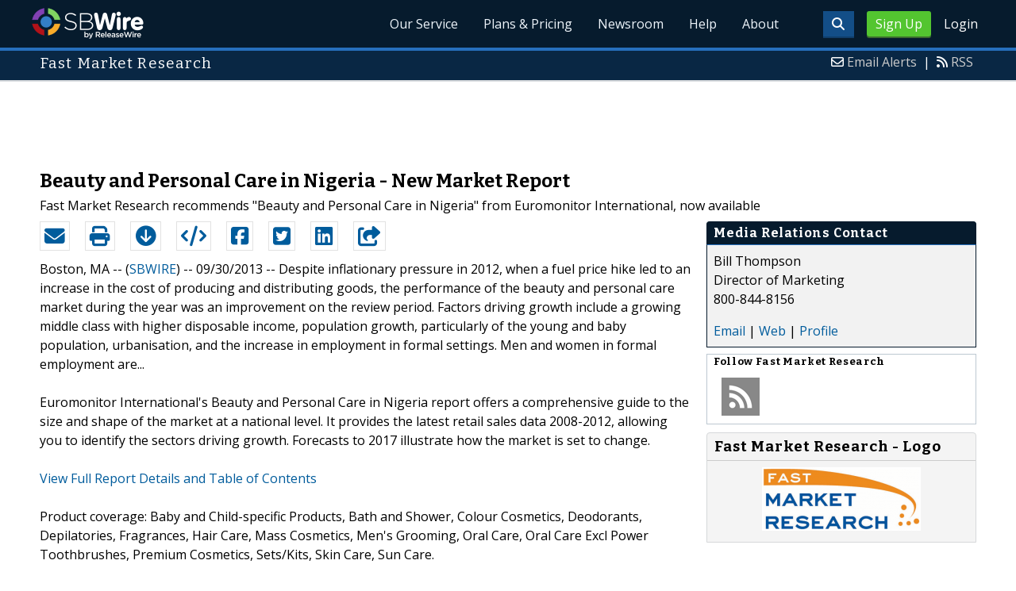

--- FILE ---
content_type: text/html; charset=UTF-8
request_url: http://www.sbwire.com/press-releases/beauty-and-personal-care-in-nigeria-new-market-report-336475.htm
body_size: 9785
content:
<!doctype html>
<html lang="en">
<head>
<title>Beauty and Personal Care in Nigeria - New Market Report</title>
<meta charset="utf-8">
<meta name="viewport" content="initial-scale=1" />
<link rel="icon" type="image/x-icon" href="/favicon.ico" />
<link rel="shortcut icon" href="/favicon.ico" type="image/x-icon" />
<link rel="apple-touch-icon" sizes="76x76" href="/apple-touch-icon-76x76.png">
<link rel="apple-touch-icon" sizes="152x152" href="/apple-touch-icon-152x152.png">
<link rel="apple-touch-icon" sizes="120x120" href="/apple-touch-icon-120x120.png">
<link rel="apple-touch-icon" sizes="180x180" href="/apple-touch-icon-120x120.png">
    <link rel="manifest" href="/manifest.json">
<meta name="Keywords" content="2012-2017, beauty, 2009-2012, mass, cosmetics, headlines, men, baby, hair, setskits" />
<meta name="Description" content="Despite inflationary pressure in 2012, when a fuel price hike led to an increase in the cost of producing and distributing goods, the performance of the beauty and personal care market during the year was an improvement on the review period. Factors driving growth include a growing middle class with higher disposable income, population growth, particularly of the young and baby population, urbanisation, and the increase in employment in formal settings. Men and women in formal employment are..." />
<meta property="article:published_time" content="2013-09-30T08:00:00-05:00"/><meta property="article:publisher" content="https://www.sbwire.com/" /><meta property="fb:page_id" content="76322804502" /><meta property="og:site_name" content="SBWire"/><meta property="og:url" content="http://www.sbwire.com/press-releases/beauty-and-personal-care-in-nigeria-new-market-report-336475.htm"/><meta property="og:type" content="article"/><meta property="og:locale" content="en_US"/><meta property="og:title" content="Beauty and Personal Care in Nigeria - New Market Report" /><meta property="og:description" content="Despite inflationary pressure in 2012, when a fuel price hike led to an increase in the cost of producing and distributing goods, the performance of the beauty and personal care market during the year was an improvement on the review period. Factors driving growth include a growing middle class with higher disposable income, population growth, particularly of the young and baby population, urbanisation, and the increase in employment in formal settings. Men and women in formal employment are..." /><meta property="og:image" content="http://media.releasewire.com/photos/show/?id=90667" /><meta name="twitter:card" content="summary_large_image" /><meta name="twitter:site" content="@sbwire" /><meta name="twitter:url" content="http://www.sbwire.com/press-releases/beauty-and-personal-care-in-nigeria-new-market-report-336475.htm" /><meta name="twitter:creator" content="@sbwire" /><meta property="twitter:image:src" content="//media.releasewire.com/photos/show/?id=90667&amp;size=full" />    <link crossorigin="anonymous"
          href="//assets.releasewire.com/css/main.min.211.css"
          media="all" rel="stylesheet">
    <script src="https://kit.fontawesome.com/4d3206a23e.js" crossorigin="anonymous"></script>

    <script>
        var _rollbarConfig = {
            accessToken: '40820d8aa7a34eceb4f1c5dbf10cd01b',
            captureUncaught: true,
            captureUnhandledRejections: true,
            payload: {
                server: { host: 'www.sbwire.com' } ,                 environment: 'development'
            }
        };
        // Rollbar Snippet
        !function(r){var e={};function o(n){if(e[n])return e[n].exports;var t=e[n]={i:n,l:!1,exports:{}};return r[n].call(t.exports,t,t.exports,o),t.l=!0,t.exports}o.m=r,o.c=e,o.d=function(r,e,n){o.o(r,e)||Object.defineProperty(r,e,{enumerable:!0,get:n})},o.r=function(r){"undefined"!=typeof Symbol&&Symbol.toStringTag&&Object.defineProperty(r,Symbol.toStringTag,{value:"Module"}),Object.defineProperty(r,"__esModule",{value:!0})},o.t=function(r,e){if(1&e&&(r=o(r)),8&e)return r;if(4&e&&"object"==typeof r&&r&&r.__esModule)return r;var n=Object.create(null);if(o.r(n),Object.defineProperty(n,"default",{enumerable:!0,value:r}),2&e&&"string"!=typeof r)for(var t in r)o.d(n,t,function(e){return r[e]}.bind(null,t));return n},o.n=function(r){var e=r&&r.__esModule?function(){return r.default}:function(){return r};return o.d(e,"a",e),e},o.o=function(r,e){return Object.prototype.hasOwnProperty.call(r,e)},o.p="",o(o.s=0)}([function(r,e,o){"use strict";var n=o(1),t=o(5);_rollbarConfig=_rollbarConfig||{},_rollbarConfig.rollbarJsUrl=_rollbarConfig.rollbarJsUrl||"https://cdn.rollbar.com/rollbarjs/refs/tags/v2.24.0/rollbar.min.js",_rollbarConfig.async=void 0===_rollbarConfig.async||_rollbarConfig.async;var a=n.setupShim(window,_rollbarConfig),l=t(_rollbarConfig);window.rollbar=n.Rollbar,a.loadFull(window,document,!_rollbarConfig.async,_rollbarConfig,l)},function(r,e,o){"use strict";var n=o(2),t=o(3);function a(r){return function(){try{return r.apply(this,arguments)}catch(r){try{console.error("[Rollbar]: Internal error",r)}catch(r){}}}}var l=0;function i(r,e){this.options=r,this._rollbarOldOnError=null;var o=l++;this.shimId=function(){return o},"undefined"!=typeof window&&window._rollbarShims&&(window._rollbarShims[o]={handler:e,messages:[]})}var s=o(4),d=function(r,e){return new i(r,e)},c=function(r){return new s(d,r)};function u(r){return a((function(){var e=this,o=Array.prototype.slice.call(arguments,0),n={shim:e,method:r,args:o,ts:new Date};window._rollbarShims[this.shimId()].messages.push(n)}))}i.prototype.loadFull=function(r,e,o,n,t){var l=!1,i=e.createElement("script"),s=e.getElementsByTagName("script")[0],d=s.parentNode;i.crossOrigin="",i.src=n.rollbarJsUrl,o||(i.async=!0),i.onload=i.onreadystatechange=a((function(){if(!(l||this.readyState&&"loaded"!==this.readyState&&"complete"!==this.readyState)){i.onload=i.onreadystatechange=null;try{d.removeChild(i)}catch(r){}l=!0,function(){var e;if(void 0===r._rollbarDidLoad){e=new Error("rollbar.js did not load");for(var o,n,a,l,i=0;o=r._rollbarShims[i++];)for(o=o.messages||[];n=o.shift();)for(a=n.args||[],i=0;i<a.length;++i)if("function"==typeof(l=a[i])){l(e);break}}"function"==typeof t&&t(e)}()}})),d.insertBefore(i,s)},i.prototype.wrap=function(r,e,o){try{var n;if(n="function"==typeof e?e:function(){return e||{}},"function"!=typeof r)return r;if(r._isWrap)return r;if(!r._rollbar_wrapped&&(r._rollbar_wrapped=function(){o&&"function"==typeof o&&o.apply(this,arguments);try{return r.apply(this,arguments)}catch(o){var e=o;throw e&&("string"==typeof e&&(e=new String(e)),e._rollbarContext=n()||{},e._rollbarContext._wrappedSource=r.toString(),window._rollbarWrappedError=e),e}},r._rollbar_wrapped._isWrap=!0,r.hasOwnProperty))for(var t in r)r.hasOwnProperty(t)&&(r._rollbar_wrapped[t]=r[t]);return r._rollbar_wrapped}catch(e){return r}};for(var p="log,debug,info,warn,warning,error,critical,global,configure,handleUncaughtException,handleAnonymousErrors,handleUnhandledRejection,captureEvent,captureDomContentLoaded,captureLoad".split(","),f=0;f<p.length;++f)i.prototype[p[f]]=u(p[f]);r.exports={setupShim:function(r,e){if(r){var o=e.globalAlias||"Rollbar";if("object"==typeof r[o])return r[o];r._rollbarShims={},r._rollbarWrappedError=null;var l=new c(e);return a((function(){e.captureUncaught&&(l._rollbarOldOnError=r.onerror,n.captureUncaughtExceptions(r,l,!0),e.wrapGlobalEventHandlers&&t(r,l,!0)),e.captureUnhandledRejections&&n.captureUnhandledRejections(r,l,!0);var a=e.autoInstrument;return!1!==e.enabled&&(void 0===a||!0===a||"object"==typeof a&&a.network)&&r.addEventListener&&(r.addEventListener("load",l.captureLoad.bind(l)),r.addEventListener("DOMContentLoaded",l.captureDomContentLoaded.bind(l))),r[o]=l,l}))()}},Rollbar:c}},function(r,e,o){"use strict";function n(r,e,o,n){r._rollbarWrappedError&&(n[4]||(n[4]=r._rollbarWrappedError),n[5]||(n[5]=r._rollbarWrappedError._rollbarContext),r._rollbarWrappedError=null);var t=e.handleUncaughtException.apply(e,n);o&&o.apply(r,n),"anonymous"===t&&(e.anonymousErrorsPending+=1)}r.exports={captureUncaughtExceptions:function(r,e,o){if(r){var t;if("function"==typeof e._rollbarOldOnError)t=e._rollbarOldOnError;else if(r.onerror){for(t=r.onerror;t._rollbarOldOnError;)t=t._rollbarOldOnError;e._rollbarOldOnError=t}e.handleAnonymousErrors();var a=function(){var o=Array.prototype.slice.call(arguments,0);n(r,e,t,o)};o&&(a._rollbarOldOnError=t),r.onerror=a}},captureUnhandledRejections:function(r,e,o){if(r){"function"==typeof r._rollbarURH&&r._rollbarURH.belongsToShim&&r.removeEventListener("unhandledrejection",r._rollbarURH);var n=function(r){var o,n,t;try{o=r.reason}catch(r){o=void 0}try{n=r.promise}catch(r){n="[unhandledrejection] error getting `promise` from event"}try{t=r.detail,!o&&t&&(o=t.reason,n=t.promise)}catch(r){}o||(o="[unhandledrejection] error getting `reason` from event"),e&&e.handleUnhandledRejection&&e.handleUnhandledRejection(o,n)};n.belongsToShim=o,r._rollbarURH=n,r.addEventListener("unhandledrejection",n)}}}},function(r,e,o){"use strict";function n(r,e,o){if(e.hasOwnProperty&&e.hasOwnProperty("addEventListener")){for(var n=e.addEventListener;n._rollbarOldAdd&&n.belongsToShim;)n=n._rollbarOldAdd;var t=function(e,o,t){n.call(this,e,r.wrap(o),t)};t._rollbarOldAdd=n,t.belongsToShim=o,e.addEventListener=t;for(var a=e.removeEventListener;a._rollbarOldRemove&&a.belongsToShim;)a=a._rollbarOldRemove;var l=function(r,e,o){a.call(this,r,e&&e._rollbar_wrapped||e,o)};l._rollbarOldRemove=a,l.belongsToShim=o,e.removeEventListener=l}}r.exports=function(r,e,o){if(r){var t,a,l="EventTarget,Window,Node,ApplicationCache,AudioTrackList,ChannelMergerNode,CryptoOperation,EventSource,FileReader,HTMLUnknownElement,IDBDatabase,IDBRequest,IDBTransaction,KeyOperation,MediaController,MessagePort,ModalWindow,Notification,SVGElementInstance,Screen,TextTrack,TextTrackCue,TextTrackList,WebSocket,WebSocketWorker,Worker,XMLHttpRequest,XMLHttpRequestEventTarget,XMLHttpRequestUpload".split(",");for(t=0;t<l.length;++t)r[a=l[t]]&&r[a].prototype&&n(e,r[a].prototype,o)}}},function(r,e,o){"use strict";function n(r,e){this.impl=r(e,this),this.options=e,function(r){for(var e=function(r){return function(){var e=Array.prototype.slice.call(arguments,0);if(this.impl[r])return this.impl[r].apply(this.impl,e)}},o="log,debug,info,warn,warning,error,critical,global,configure,handleUncaughtException,handleAnonymousErrors,handleUnhandledRejection,_createItem,wrap,loadFull,shimId,captureEvent,captureDomContentLoaded,captureLoad".split(","),n=0;n<o.length;n++)r[o[n]]=e(o[n])}(n.prototype)}n.prototype._swapAndProcessMessages=function(r,e){var o,n,t;for(this.impl=r(this.options);o=e.shift();)n=o.method,t=o.args,this[n]&&"function"==typeof this[n]&&("captureDomContentLoaded"===n||"captureLoad"===n?this[n].apply(this,[t[0],o.ts]):this[n].apply(this,t));return this},r.exports=n},function(r,e,o){"use strict";r.exports=function(r){return function(e){if(!e&&!window._rollbarInitialized){for(var o,n,t=(r=r||{}).globalAlias||"Rollbar",a=window.rollbar,l=function(r){return new a(r)},i=0;o=window._rollbarShims[i++];)n||(n=o.handler),o.handler._swapAndProcessMessages(l,o.messages);window[t]=n,window._rollbarInitialized=!0}}}}]);
        // End Rollbar Snippet
    </script>

    <!--[if lt IE 9 ]>
    <script crossorigin="anonymous" src="//assets.releasewire.com/js/plugins/modernizr.js?v=360"></script>
    <![endif]-->
<!--[if (gte IE 6)&(lte IE 8)]>
<script crossorigin="anonymous" src="//assets.releasewire.com/js/plugins/selectivizr-min.js"></script>
<![endif]-->
    <script crossorigin="anonymous" src="//ajax.googleapis.com/ajax/libs/jquery/3.4.1/jquery.min.js"></script>
    <script>
        window.jQuery || document.write('<script crossorigin="anonymous" src="//assets.releasewire.com/js/jquery/jquery-3.4.1.min.js"><\/script>');
    </script>
<script async src="//pagead2.googlesyndication.com/pagead/js/adsbygoogle.js"></script><script type="text/javascript">var addthis_config={username:"sbwire","data_track_clickback":true, services_exclude: "print, email,  favorites", data_ga_property: "UA-350568-22", data_ga_social : true, ui_cobrand:"ReleaseWire",ui_header_background:"#CBD4DB",ui_header_color:"#000000"}; </script><link rel="canonical" href="http://www.sbwire.com/press-releases/beauty-and-personal-care-in-nigeria-new-market-report-336475.htm" /><link rel="amphtml" href="http://www.sbwire.com/press-releases/amp/beauty-and-personal-care-in-nigeria-new-market-report-336475.htm" /><link rel="alternate" type="application/json+oembed" href="https://publisher.releasewire.com/oembed/?url=http%3A%2F%2Frwire.com%2F336475&amp;format=json" title="Beauty and Personal Care in Nigeria - New Market Report" /><link type="text/css" media="screen" rel="stylesheet" href="//assets.releasewire.com/js/colorbox/colorbox.css" /><link rel="shortlink" type="text/html" href="http://rwire.com/336475" /><meta name="geo.position" content="0.000000;0.000000" /><meta name="ICBM" content="0.000000,0.000000" /><script type="application/ld+json">{
    "@context": "http://schema.org",
    "@type": "NewsArticle",
    "mainEntityOfPage": {
        "@type": "WebPage",
        "@id": "http://www.sbwire.com/press-releases/beauty-and-personal-care-in-nigeria-new-market-report-336475.htm"
    },
    "headline": "Beauty and Personal Care in Nigeria - New Market Report",
    "datePublished": "2013-09-30T08:00:00-05:00",
    "dateModified": "2013-09-30T08:00:00-05:00",
    "image": {
        "@type": "ImageObject",
        "url": "https://media.releasewire.com/photos/show/?id=90667",
        "height": "211",
        "width": "526"
    },
    "author": {
        "@type": "Organization",
        "name": "Fast Market Research"
    },
    "publisher": {
        "@type": "Organization",
        "name": "SBWire",
        "logo": {
            "@type": "ImageObject",
            "url": "http://www.releasewire.com/css/images/logo-sbwire.png",
            "width": "141",
            "height": "39"
        }
    },
    "description": "Despite inflationary pressure in 2012, when a fuel price hike led to an increase in the cost of producing and distributing goods, the performance of the beauty and personal care market during the year was an improvement on the review period. Factors driving growth include a growing middle class with higher disposable income, population growth, particularly of the young and baby population, urbanisation, and the increase in employment in formal settings. Men and women in formal employment are...",
    "dateline": "Boston, MA -- (SBWIRE) -- 09/30/2013 --",
    "articleBody": "Despite inflationary pressure in 2012, when a fuel price hike led to an increase in the cost of producing and distributing goods, the performance of the beauty and personal care market during the year was an improvement on the review period. Factors driving growth include a growing middle class with higher disposable income, population growth, particularly of the young and baby population, urbanisation, and the increase in employment in formal settings. Men and women in formal employment are...\n\nEuromonitor International&#039;s Beauty and Personal Care in Nigeria report offers a comprehensive guide to the size and shape of the market at a national level. It provides the latest retail sales data 2008-2012, allowing you to identify the sectors driving growth. Forecasts to 2017 illustrate how the market is set to change.\n\n&lt;a href=&quot;http://www.fastmr.com/prod/673806_beauty_and_personal_care_in_nigeria.aspx?afid=501&quot;&gt;View Full Report Details and Table of Contents&lt;/a&gt;\n\nProduct coverage: Baby and Child-specific Products, Bath and Shower, Colour Cosmetics, Deodorants, Depilatories, Fragrances, Hair Care, Mass Cosmetics, Men&#039;s Grooming, Oral Care, Oral Care Excl Power Toothbrushes, Premium Cosmetics, Sets/Kits, Skin Care, Sun Care.\n\nData coverage: market sizes (historic and forecasts), company shares, brand shares and distribution data.\n\nReasons to Get This Report\n\n - Get a detailed picture of the Beauty and Personal Care market;\n - Pinpoint growth sectors and identify factors driving change;\n - Understand the competitive environment, the market&#039;s major players and leading brands;\n - Use five-year forecasts to assess how the market is predicted to develop.\n\nAbout Fast Market Research\n&lt;a href=&quot;http://www.fastmr.com/?afid=501&quot;&gt;Fast Market Research&lt;/a&gt; is an online aggregator and distributor of market research and business information. Representing the world&#039;s top research publishers and analysts, we provide quick and easy access to the best competitive intelligence available. Our unbiased, expert staff will help you find the right research to fit your requirements and your budget.  For more information about these or related research reports, please visit our website at http://www.fastmr.com or call us at 1.800.844.8156.\n\n&lt;a href=&quot;http://www.fastmr.com/catalog/browse.aspx?category=12&amp;afid=501&quot;&gt;Browse all Consumer Goods research reports&lt;/a&gt; at Fast Market Research\n\nYou may also be interested in these related reports:\n\n - &lt;a href=&quot;http://www.fastmr.com/prod/617316_beauty_and_personal_care_in_mexico.aspx?afid=501&quot;&gt;Beauty and Personal Care in Mexico&lt;/a&gt;\n - &lt;a href=&quot;http://www.fastmr.com/prod/595101_beauty_and_personal_care_in_china.aspx?afid=501&quot;&gt;Beauty and Personal Care in China&lt;/a&gt;\n - &lt;a href=&quot;http://www.fastmr.com/prod/673694_beauty_and_personal_care_in_hong_kong_china.aspx?afid=501&quot;&gt;Beauty and Personal Care in Hong Kong, China&lt;/a&gt;\n - &lt;a href=&quot;http://www.fastmr.com/prod/673770_beauty_and_personal_care_in_south_korea.aspx?afid=501&quot;&gt;Beauty and Personal Care in South Korea&lt;/a&gt;\n - &lt;a href=&quot;http://www.fastmr.com/prod/669484_beauty_and_personal_care_in_the_us.aspx?afid=501&quot;&gt;Beauty and Personal Care in the US&lt;/a&gt;\n - &lt;a href=&quot;http://www.fastmr.com/prod/673793_beauty_and_personal_care_in_malaysia.aspx?afid=501&quot;&gt;Beauty and Personal Care in Malaysia&lt;/a&gt;\n - &lt;a href=&quot;http://www.fastmr.com/prod/673681_beauty_and_personal_care_in_the_czech_republic.aspx?afid=501&quot;&gt;Beauty and Personal Care in the Czech Republic&lt;/a&gt;\n - &lt;a href=&quot;http://www.fastmr.com/prod/619755_beauty_and_personal_care_in_japan.aspx?afid=501&quot;&gt;Beauty and Personal Care in Japan&lt;/a&gt;\n - &lt;a href=&quot;http://www.fastmr.com/prod/669481_beauty_and_personal_care_in_peru.aspx?afid=501&quot;&gt;Beauty and Personal Care in Peru&lt;/a&gt;\n - &lt;a href=&quot;http://www.fastmr.com/prod/665374_beauty_and_personal_care_in_spain.aspx?afid=501&quot;&gt;Beauty and Personal Care in Spain&lt;/a&gt;"
}</script>        <script crossorigin="anonymous" src="//assets.releasewire.com/js/google/analyticssb.js"></script>
</head>
	<body class="innerPages" itemscope="" itemtype="http://schema.org/WebPage">
		<header id="mainNavHeader">
			<div class="grid-container">
								<h1><a class="sbw" href="/">SBWire</a></h1>
									<nav class="actionNav loggedout">
					<ul>
						<li><a class="button toggle" href="#"><span class="fas fa-search" id="topsearchicon" aria-hidden="true"></span></a></li>
							<li><a href="https://www.releasewire.com/signup/sbwire/" class="conversionBTN button">Sign Up</a></li>
							<li><a href="https://auth.releasewire.com/?src=sbwire" class="login" >Login</a></li>
					</ul>
				</nav>
								<nav class="mainNav ">
												<ul>
								<li><a href="/press-release-distribution/">Our Service</a>
								<li><a href="/pricing/">Plans & Pricing</a>
								<li><a href="/press-releases/">Newsroom</a></li>
								<li><a target="_blank" href="http://help.releasewire.com/">Help</a></li>
								<li><a href="/about/">About</a></li>
								</ul>
										</nav>

				<div class="clear"></div>
			</div>
		</header>
		<div class="navSpace"></div>
                		<div class="searchBar">
			<form action="/search/" method="get">
              <input type="search"  name="q" autocomplete="off" placeholder="What are you looking for?"><input type="submit"  value=" ">
			</form>
		</div>
                		<div class="fadePart">
		<header id="newswireHeader"><div class="grid-container"><article class="grid-60"><h3>Fast Market Research</h3></article><aside class="grid-40"><ul><li><i class="fa fa-envelope-o"></i> <a href="http://www.releasewire.com/account/alerts/">Email Alerts</a><span>|</span></li><li><i class="fa fa-rss"></i> <a href="http://www.releasewire.com/rss/">RSS</a></li></ul></aside><div class="clear"></div></div></header><div align="center" class="center"><ins class="adsbygoogle" style="display:inline-block;width:728px;height:90px" data-ad-client="ca-pub-9267500896619761" data-ad-slot="2049160597"></ins></div> <script> (adsbygoogle = window.adsbygoogle || []).push({}); </script>	<article id="newswire" class="grid-container prview">
		<div class="grid-100">
						<h1><span>Beauty and Personal Care in Nigeria - New Market Report</span></h1>

							<p class="subheadline">Fast Market Research recommends &quot;Beauty and Personal Care in Nigeria&quot; from Euromonitor International, now available</p>
			
			<div class="clear">&nbsp;</div>
		</div>
		<section class="grid-70 grid-parent">
			<div class="newsaction grid-80">
				<ul id="praction">
					<li><span class="dark-blue"><a class="tooltip tooltip-bottom dark-blue" data-hint="Send this press release to a contact via email" title="Send this press release to a contact via email" href="/press-releases/email/336475"><i class="fa fa-envelope"></i></a></span></li>
					<li><span class="dark-blue"><a class="tooltip tooltip-bottom dark-blue" data-hint="Print the press release" href="/press-releases/print/336475"><i class="fa fa-print"></i></a></span></li>
					<li><span class="dark-blue"><a class="tooltip tooltip-bottom dark-blue" data-hint="Download the press release as PDF " href="/press-releases/pdf/336475" ><i class="fa fa-arrow-circle-down"></i></a></span></li>
					<li><span class="dark-blue"><a class="tooltip tooltip-bottom dark-blue" id="embedprlink" data-hint="Embed this press release on your website " href="/press-releases/embed/?sid=336475"  ><i class="fa fa-code"></i></a></span></li>
					<li><span class="dark-blue"><a class="addthis_button_facebook  tooltip tooltip-bottom dark-blue" data-hint="Share this press release on Facebook"><i class="fa fa-facebook-square"></i></a></span></li>
					<li><span class="dark-blue"><a class="addthis_button_twitter  tooltip tooltip-bottom dark-blue" data-hint="Share this press release on Twitter "  ><i class="fa fa-twitter-square"></i></a></span></li>
					<li><span class="dark-blue"><a class="addthis_button_linkedin tooltip tooltip-bottom dark-blue" data-hint="Share this press release on LinkedIn "  ><i class="fa fa-linkedin-square"></i></a></span></li>

					<li><span class="dark-blue"><a class="addthis_button_compact"><i class="fa fa-share-square"></i></a></span>
				</ul>
							</div>
			<div class="grid-20">

			</div>
			<div class="grid-100">
				<div id="prbody">
			<p><span>Boston, MA -- (<a id="sbwlink" href="http://www.sbwire.com/">SBWIRE</a>) -- 09/30/2013 -- </span> Despite inflationary pressure in 2012, when a fuel price hike led to an increase in the cost of producing and distributing goods, the performance of the beauty and personal care market during the year was an improvement on the review period. Factors driving growth include a growing middle class with higher disposable income, population growth, particularly of the young and baby population, urbanisation, and the increase in employment in formal settings. Men and women in formal employment are...<br />
<br />
Euromonitor International's Beauty and Personal Care in Nigeria report offers a comprehensive guide to the size and shape of the market at a national level. It provides the latest retail sales data 2008-2012, allowing you to identify the sectors driving growth. Forecasts to 2017 illustrate how the market is set to change.<br />
<br />
<a class="extlink"  target="_blank"  rel="nofollow noopener" title="View Full Report Details and Table of Contents" href="http://www.fastmr.com/prod/673806_beauty_and_personal_care_in_nigeria.aspx?afid=501">View Full Report Details and Table of Contents</a><br />
<br />
Product coverage: Baby and Child-specific Products, Bath and Shower, Colour Cosmetics, Deodorants, Depilatories, Fragrances, Hair Care, Mass Cosmetics, Men's Grooming, Oral Care, Oral Care Excl Power Toothbrushes, Premium Cosmetics, Sets/Kits, Skin Care, Sun Care.<br />
<br />
Data coverage: market sizes (historic and forecasts), company shares, brand shares and distribution data.<br />
<br />
Reasons to Get This Report<br />
<br />
 - Get a detailed picture of the Beauty and Personal Care market;<br />
 - Pinpoint growth sectors and identify factors driving change;<br />
 - Understand the competitive environment, the market's major players and leading brands;<br />
 - Use five-year forecasts to assess how the market is predicted to develop.<br />
<br />
About Fast Market Research<br />
<a class="extlink"  target="_blank"  rel="nofollow noopener" title="Fast Market Research" href="http://www.fastmr.com/?afid=501">Fast Market Research</a> is an online aggregator and distributor of market research and business information. Representing the world's top research publishers and analysts, we provide quick and easy access to the best competitive intelligence available. Our unbiased, expert staff will help you find the right research to fit your requirements and your budget.  For more information about these or related research reports, please visit our website at <a class="extlink"  rel="nofollow noopener"  target="_blank"  title="http://www.fastmr.com" href="http://www.fastmr.com">http://www.fastmr.com</a> or call us at 1.800.844.8156.<br />
<br />
<a class="extlink"  target="_blank"  rel="nofollow noopener" title="Browse all Consumer Goods research reports" href="http://www.fastmr.com/catalog/browse.aspx?category=12&afid=501">Browse all Consumer Goods research reports</a> at Fast Market Research<br />
<br />
You may also be interested in these related reports:<br />
<br />
 - <a class="extlink"  target="_blank"  rel="nofollow noopener" title="Beauty and Personal Care in Mexico" href="http://www.fastmr.com/prod/617316_beauty_and_personal_care_in_mexico.aspx?afid=501">Beauty and Personal Care in Mexico</a><br />
 - <a class="extlink"  target="_blank"  rel="nofollow noopener" title="Beauty and Personal Care in China" href="http://www.fastmr.com/prod/595101_beauty_and_personal_care_in_china.aspx?afid=501">Beauty and Personal Care in China</a><br />
 - <a class="extlink"  target="_blank"  rel="nofollow noopener" title="Beauty and Personal Care in Hong Kong, China" href="http://www.fastmr.com/prod/673694_beauty_and_personal_care_in_hong_kong_china.aspx?afid=501">Beauty and Personal Care in Hong Kong, China</a><br />
 - <a class="extlink"  target="_blank"  rel="nofollow noopener" title="Beauty and Personal Care in South Korea" href="http://www.fastmr.com/prod/673770_beauty_and_personal_care_in_south_korea.aspx?afid=501">Beauty and Personal Care in South Korea</a><br />
 - <a class="extlink"  target="_blank"  rel="nofollow noopener" title="Beauty and Personal Care in the US" href="http://www.fastmr.com/prod/669484_beauty_and_personal_care_in_the_us.aspx?afid=501">Beauty and Personal Care in the US</a><br />
 - <a class="extlink"  target="_blank"  rel="nofollow noopener" title="Beauty and Personal Care in Malaysia" href="http://www.fastmr.com/prod/673793_beauty_and_personal_care_in_malaysia.aspx?afid=501">Beauty and Personal Care in Malaysia</a><br />
 - <a class="extlink"  target="_blank"  rel="nofollow noopener" title="Beauty and Personal Care in the Czech Republic" href="http://www.fastmr.com/prod/673681_beauty_and_personal_care_in_the_czech_republic.aspx?afid=501">Beauty and Personal Care in the Czech Republic</a><br />
 - <a class="extlink"  target="_blank"  rel="nofollow noopener" title="Beauty and Personal Care in Japan" href="http://www.fastmr.com/prod/619755_beauty_and_personal_care_in_japan.aspx?afid=501">Beauty and Personal Care in Japan</a><br />
 - <a class="extlink"  target="_blank"  rel="nofollow noopener" title="Beauty and Personal Care in Peru" href="http://www.fastmr.com/prod/669481_beauty_and_personal_care_in_peru.aspx?afid=501">Beauty and Personal Care in Peru</a><br />
 - <a class="extlink"  target="_blank"  rel="nofollow noopener" title="Beauty and Personal Care in Spain" href="http://www.fastmr.com/prod/665374_beauty_and_personal_care_in_spain.aspx?afid=501">Beauty and Personal Care in Spain</a></p>				</div>
			</div>
		</section>
		<aside class="grid-30">
			<div class="navheader">
				<h4>Media Relations Contact</h4>
			</div>
			<div class="navcontent">
				<div>
				<p>Bill Thompson <br />
				Director of Marketing<br />800-844-8156				<p></div>
				<div><p>
				<a href="/press-releases/contact/336475">Email</a> 					| <a id="prweb" rel="nofollow" class="extlink" href="http://www.fastmr.com" target="_blank">Web</a>
              						| <a href="http://connect.releasewire.com/company/fast-market-research-10167.htm">Profile</a>
				</p></div>
							</div>
			<div class="infobox">
				<h5>Follow <strong>Fast Market Research</strong></h5>
									<a class="prfollow" data-svs="r" href="http://feeds.releasewire.com/rss/full/company/10167" target="_blank" rel="nofollow" title="Follow Using RSS"><div class="rss-hover social-slide"></div></a>
					<div class="clear">&nbsp;</div>
			</div>
						<div class="navcontent3">
				<h3>Fast Market Research - Logo</h3>
				<div>
					<p class="center">
					<a class="extlink" href="http://www.releasewire.com/multimedia/photos/fast-market-research-90667.htm" title="Fast Market Research - Logo"><img border="0" alt="Fast Market Research Logo" src="//media.releasewire.com/photos/show/?id=90667&size=small" /></a>
					</p>
				</div>
			</div>
			<div class="clear">&nbsp;</div>
			
									
			
		</aside>
		<section class="grid-100">
			
			<div class="byline">
				<p>Source: <b><a href="http://connect.releasewire.com/company/fast-market-research-10167.htm"><span>Fast Market Research</span></a></b>
										<br /> Posted Monday, September 30, 2013 at 8:00 AM CDT - <b><a href="http://www.sbwire.com/press-releases/beauty-and-personal-care-in-nigeria-new-market-report-336475.htm">Permalink</a></b></p>
				</div>
		</section>

		
	
				<div class="clear">&nbsp;</div>
	</article>
<div align="center" class="center"><ins class="adsbygoogle" style="display:inline-block;width:728px;height:90px" data-ad-client="ca-pub-9267500896619761" data-ad-slot="8934678339"></ins></div> <script> (adsbygoogle = window.adsbygoogle || []).push({}); </script></div>
<footer id="mainFooter">
			<div class="grid-container">
										<div class="grid-25">
						<p>For information regarding the content of this press release please contact the media relations contact listed above directly.</p>
					</div>
										<ul class="copyright grid-50">
						<li><p><a href="/tos/security/">Security Policy</a> | <a href="http://www.releasewire.com/tos/">Terms of Service</a> | <a href="http://www.releasewire.com/privacy/">Privacy Policy</a> | <a href="http://www.releasewire.com/abuse/">Report Abuse</a></p></li>
						<li>Copyright &copy; 2005 - 2026 - SBWire, a service of ReleaseWire LLC</li>
						<li>All Rights Reserved - <a href="http://www.releasewire.com/tos/disclamer/">Important Disclaimer</a></li>
						<li><a title="Find SBWire on Facebook" rel="nofollow" href="https://www.facebook.com/SBWire"><img src="//www.releasewire.com/images/facebook-icon.png" alt="Find ReleaseWire on Facebook"></a>
							<a title="Follow SBWire on Twitter" rel="nofollow" href="https://twitter.com/sbwire"><img src="//www.releasewire.com/images/twitter-icon.png" alt="Follow ReleaseWire on Twitter"></a>
							<a title="Visit SBWire on Pinterest" rel="nofollow" href="http://www.pinterest.com/sbwire/"><img src="//www.releasewire.com/images/pinterest-icon.png" alt="pinterest-icon"></a>
							<a title="Follow SBWire on LinkedIn" rel="nofollow" href="https://www.linkedin.com/company/sbwire"><img src="//www.releasewire.com/images/linkedin-icon.png" alt="linkedin-icon"></a>
                        </li>
					</ul>
					<ul class="support grid-25">
						<li><h6>Customer Support</h6></li>
                        <li><span class="fas fa-search"></span> <a target="_blank" href="https://help.releasewire.com/">Knowledgebase</a></li>
                        <li><span class="fas fa-question"></span> <a target="_blank" href="https://help.releasewire.com/submit_ticket">Submit a ticket</a></li>
					</ul>
			</div>
			<div class="clear"></div>
		</footer><!--[if gt IE 8]><!-->
<script crossorigin="anonymous" src="//assets.releasewire.com/js/plugins/modernizr.js?v=360"></script>
<!--<![endif]-->
<script crossorigin="anonymous"  src="//assets.releasewire.com/js/site3.min.102.js"></script>
<script type="text/javascript">
var addthis_share =
{
	description: 'Despite inflationary pressure in 2012, when a fuel price hike led to an increase in the cost of producing and distributing goods, the performance of the beauty and personal care market during the year was an improvement on the review period. Factors driving growth include a growing middle class with higher disposable income, population growth, particularly of the young and baby population, urbanisation, and the increase in employment in formal settings. Men and women in formal employment are...',
	title: 'Beauty and Personal Care in Nigeria - New Market Report'
};
</script>
	<script id="viewjs" data-id="336475" src="/press-releases/view.min.js"></script>
			<script>(function(w,d,t,r,u){var f,n,i;w[u]=w[u]||[],f=function(){var o={ti:"4050041"};o.q=w[u],w[u]=new UET(o),w[u].push("pageLoad")},n=d.createElement(t),n.src=r,n.async=1,n.onload=n.onreadystatechange=function(){var s=this.readyState;s&&s!=="loaded"&&s!=="complete"||(f(),n.onload=n.onreadystatechange=null)},i=d.getElementsByTagName(t)[0],i.parentNode.insertBefore(n,i)})(window,document,"script","//bat.bing.com/bat.js","uetq");</script>
        <script async crossorigin="anonymous"  src="//assets.releasewire.com/js/adroll/adroll.min.js"></script>
        <!-- Facebook Pixel Code -->
        <script>
            !function(f,b,e,v,n,t,s)
            {if(f.fbq)return;n=f.fbq=function(){n.callMethod?
                n.callMethod.apply(n,arguments):n.queue.push(arguments)};
                if(!f._fbq)f._fbq=n;n.push=n;n.loaded=!0;n.version='2.0';
                n.queue=[];t=b.createElement(e);t.async=!0;
                t.src=v;s=b.getElementsByTagName(e)[0];
                s.parentNode.insertBefore(t,s)}(window, document,'script',
                'https://connect.facebook.net/en_US/fbevents.js');
            fbq('init', '1104647246220523');
            fbq('track', 'PageView');
        </script>
        <noscript><img height="1" width="1" style="display:none"
                       src="https://www.facebook.com/tr?id=1104647246220523&ev=PageView&noscript=1"
            /></noscript>
        <!-- End Facebook Pixel Code -->
    <script data-obct type="text/javascript">
        /** DO NOT MODIFY THIS CODE**/
        !function(_window, _document) {
            var OB_ADV_ID='00cfb375d6e8bff3f2cad079379869a4c2';
            if (_window.obApi) {var toArray = function(object) {return Object.prototype.toString.call(object) === '[object Array]' ? object : [object];};_window.obApi.marketerId = toArray(_window.obApi.marketerId).concat(toArray(OB_ADV_ID));return;}
            var api = _window.obApi = function() {api.dispatch ? api.dispatch.apply(api, arguments) : api.queue.push(arguments);};api.version = '1.1';api.loaded = true;api.marketerId = OB_ADV_ID;api.queue = [];var tag = _document.createElement('script');tag.async = true;tag.src = '//amplify.outbrain.com/cp/obtp.js';tag.type = 'text/javascript';var script = _document.getElementsByTagName('script')[0];script.parentNode.insertBefore(tag, script);}(window, document);
        obApi('track', 'PAGE_VIEW');
    </script>
    <script type="text/javascript">
  (function(d, src, c) { var t=d.scripts[d.scripts.length - 1],s=d.createElement('script');s.id='la_x2s6df8d';s.async=true;s.src=src;s.onload=s.onreadystatechange=function(){var rs=this.readyState;if(rs&&(rs!='complete')&&(rs!='loaded')){return;}c(this);};t.parentElement.insertBefore(s,t.nextSibling);})(document,
        'https://help.releasewire.com/scripts/track.js', 
        function(e){ 
            LiveAgent.createButton('5x766h2l', e); 
});
</script>
	</body>
</html>

--- FILE ---
content_type: text/html; charset=utf-8
request_url: https://www.google.com/recaptcha/api2/aframe
body_size: 266
content:
<!DOCTYPE HTML><html><head><meta http-equiv="content-type" content="text/html; charset=UTF-8"></head><body><script nonce="hUaL4IC6Mr38EzeJgxx9eg">/** Anti-fraud and anti-abuse applications only. See google.com/recaptcha */ try{var clients={'sodar':'https://pagead2.googlesyndication.com/pagead/sodar?'};window.addEventListener("message",function(a){try{if(a.source===window.parent){var b=JSON.parse(a.data);var c=clients[b['id']];if(c){var d=document.createElement('img');d.src=c+b['params']+'&rc='+(localStorage.getItem("rc::a")?sessionStorage.getItem("rc::b"):"");window.document.body.appendChild(d);sessionStorage.setItem("rc::e",parseInt(sessionStorage.getItem("rc::e")||0)+1);localStorage.setItem("rc::h",'1769904906704');}}}catch(b){}});window.parent.postMessage("_grecaptcha_ready", "*");}catch(b){}</script></body></html>